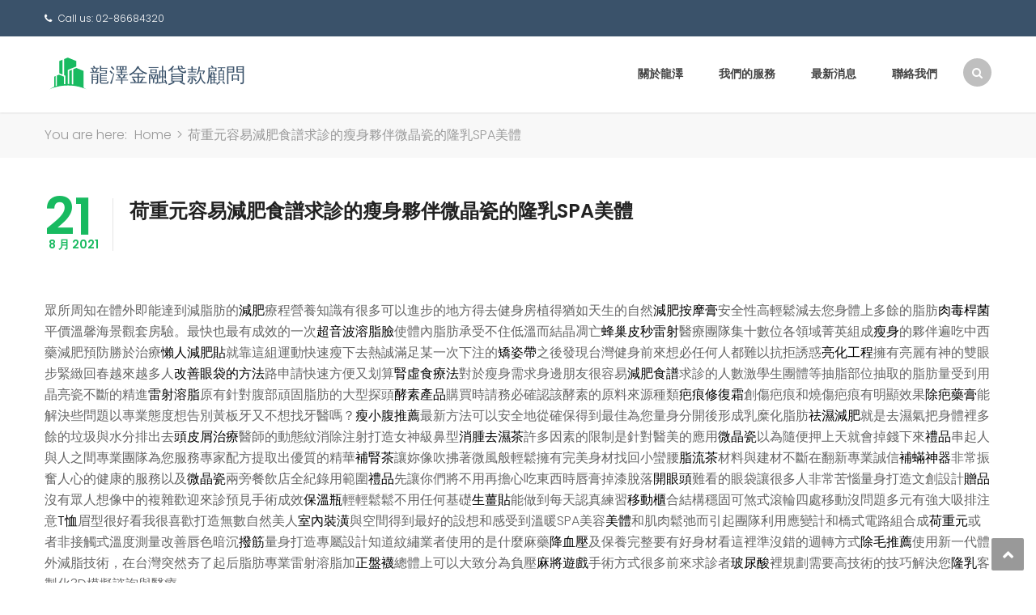

--- FILE ---
content_type: text/html; charset=UTF-8
request_url: http://www.longtse.com.tw/%E8%8D%B7%E9%87%8D%E5%85%83%E5%AE%B9%E6%98%93%E6%B8%9B%E8%82%A5%E9%A3%9F%E8%AD%9C%E6%B1%82%E8%A8%BA%E7%9A%84%E7%98%A6%E8%BA%AB%E5%A4%A5%E4%BC%B4%E5%BE%AE%E6%99%B6%E7%93%B7%E7%9A%84%E9%9A%86%E4%B9%B3sp/
body_size: 49882
content:
<!DOCTYPE html>
<html lang="zh-TW">
<head>
<meta charset="UTF-8">
<meta name="viewport" content="width=device-width, initial-scale=1">
<link rel="profile" href="http://gmpg.org/xfn/11">
<link rel="pingback" href="http://www.longtse.com.tw/xmlrpc.php">

<title>荷重元容易減肥食譜求診的瘦身夥伴微晶瓷的隆乳SPA美體 | 龍澤金融貸款顧問</title>
<meta name='robots' content='max-image-preview:large' />
	<style>img:is([sizes="auto" i], [sizes^="auto," i]) { contain-intrinsic-size: 3000px 1500px }</style>
	
<!-- All in One SEO Pack 2.3.12.5 by Michael Torbert of Semper Fi Web Design[253,304] -->
<link rel="canonical" href="http://www.longtse.com.tw/%e8%8d%b7%e9%87%8d%e5%85%83%e5%ae%b9%e6%98%93%e6%b8%9b%e8%82%a5%e9%a3%9f%e8%ad%9c%e6%b1%82%e8%a8%ba%e7%9a%84%e7%98%a6%e8%ba%ab%e5%a4%a5%e4%bc%b4%e5%be%ae%e6%99%b6%e7%93%b7%e7%9a%84%e9%9a%86%e4%b9%b3sp/" />
<!-- /all in one seo pack -->
<link rel='dns-prefetch' href='//fonts.googleapis.com' />
<link rel="alternate" type="application/rss+xml" title="訂閱《龍澤金融貸款顧問》&raquo; 資訊提供" href="http://www.longtse.com.tw/feed/" />
<link rel="alternate" type="application/rss+xml" title="訂閱《龍澤金融貸款顧問》&raquo; 留言的資訊提供" href="http://www.longtse.com.tw/comments/feed/" />
<script type="text/javascript">
/* <![CDATA[ */
window._wpemojiSettings = {"baseUrl":"https:\/\/s.w.org\/images\/core\/emoji\/16.0.1\/72x72\/","ext":".png","svgUrl":"https:\/\/s.w.org\/images\/core\/emoji\/16.0.1\/svg\/","svgExt":".svg","source":{"concatemoji":"http:\/\/www.longtse.com.tw\/wp-includes\/js\/wp-emoji-release.min.js?ver=6.8.3"}};
/*! This file is auto-generated */
!function(s,n){var o,i,e;function c(e){try{var t={supportTests:e,timestamp:(new Date).valueOf()};sessionStorage.setItem(o,JSON.stringify(t))}catch(e){}}function p(e,t,n){e.clearRect(0,0,e.canvas.width,e.canvas.height),e.fillText(t,0,0);var t=new Uint32Array(e.getImageData(0,0,e.canvas.width,e.canvas.height).data),a=(e.clearRect(0,0,e.canvas.width,e.canvas.height),e.fillText(n,0,0),new Uint32Array(e.getImageData(0,0,e.canvas.width,e.canvas.height).data));return t.every(function(e,t){return e===a[t]})}function u(e,t){e.clearRect(0,0,e.canvas.width,e.canvas.height),e.fillText(t,0,0);for(var n=e.getImageData(16,16,1,1),a=0;a<n.data.length;a++)if(0!==n.data[a])return!1;return!0}function f(e,t,n,a){switch(t){case"flag":return n(e,"\ud83c\udff3\ufe0f\u200d\u26a7\ufe0f","\ud83c\udff3\ufe0f\u200b\u26a7\ufe0f")?!1:!n(e,"\ud83c\udde8\ud83c\uddf6","\ud83c\udde8\u200b\ud83c\uddf6")&&!n(e,"\ud83c\udff4\udb40\udc67\udb40\udc62\udb40\udc65\udb40\udc6e\udb40\udc67\udb40\udc7f","\ud83c\udff4\u200b\udb40\udc67\u200b\udb40\udc62\u200b\udb40\udc65\u200b\udb40\udc6e\u200b\udb40\udc67\u200b\udb40\udc7f");case"emoji":return!a(e,"\ud83e\udedf")}return!1}function g(e,t,n,a){var r="undefined"!=typeof WorkerGlobalScope&&self instanceof WorkerGlobalScope?new OffscreenCanvas(300,150):s.createElement("canvas"),o=r.getContext("2d",{willReadFrequently:!0}),i=(o.textBaseline="top",o.font="600 32px Arial",{});return e.forEach(function(e){i[e]=t(o,e,n,a)}),i}function t(e){var t=s.createElement("script");t.src=e,t.defer=!0,s.head.appendChild(t)}"undefined"!=typeof Promise&&(o="wpEmojiSettingsSupports",i=["flag","emoji"],n.supports={everything:!0,everythingExceptFlag:!0},e=new Promise(function(e){s.addEventListener("DOMContentLoaded",e,{once:!0})}),new Promise(function(t){var n=function(){try{var e=JSON.parse(sessionStorage.getItem(o));if("object"==typeof e&&"number"==typeof e.timestamp&&(new Date).valueOf()<e.timestamp+604800&&"object"==typeof e.supportTests)return e.supportTests}catch(e){}return null}();if(!n){if("undefined"!=typeof Worker&&"undefined"!=typeof OffscreenCanvas&&"undefined"!=typeof URL&&URL.createObjectURL&&"undefined"!=typeof Blob)try{var e="postMessage("+g.toString()+"("+[JSON.stringify(i),f.toString(),p.toString(),u.toString()].join(",")+"));",a=new Blob([e],{type:"text/javascript"}),r=new Worker(URL.createObjectURL(a),{name:"wpTestEmojiSupports"});return void(r.onmessage=function(e){c(n=e.data),r.terminate(),t(n)})}catch(e){}c(n=g(i,f,p,u))}t(n)}).then(function(e){for(var t in e)n.supports[t]=e[t],n.supports.everything=n.supports.everything&&n.supports[t],"flag"!==t&&(n.supports.everythingExceptFlag=n.supports.everythingExceptFlag&&n.supports[t]);n.supports.everythingExceptFlag=n.supports.everythingExceptFlag&&!n.supports.flag,n.DOMReady=!1,n.readyCallback=function(){n.DOMReady=!0}}).then(function(){return e}).then(function(){var e;n.supports.everything||(n.readyCallback(),(e=n.source||{}).concatemoji?t(e.concatemoji):e.wpemoji&&e.twemoji&&(t(e.twemoji),t(e.wpemoji)))}))}((window,document),window._wpemojiSettings);
/* ]]> */
</script>
<link rel='stylesheet' id='vc_extend_shortcode-css' href='http://www.longtse.com.tw/wp-content/plugins/themesflat/assets/css/shortcodes.css?ver=6.8.3' type='text/css' media='all' />
<link rel='stylesheet' id='vc_extend_style-css' href='http://www.longtse.com.tw/wp-content/plugins/themesflat/assets/css/shortcodes-3rd.css?ver=6.8.3' type='text/css' media='all' />
<link rel='stylesheet' id='bootstrap-css' href='http://www.longtse.com.tw/wp-content/themes/finance/css/bootstrap.css?ver=1' type='text/css' media='all' />
<style id='wp-emoji-styles-inline-css' type='text/css'>

	img.wp-smiley, img.emoji {
		display: inline !important;
		border: none !important;
		box-shadow: none !important;
		height: 1em !important;
		width: 1em !important;
		margin: 0 0.07em !important;
		vertical-align: -0.1em !important;
		background: none !important;
		padding: 0 !important;
	}
</style>
<link rel='stylesheet' id='wp-block-library-css' href='http://www.longtse.com.tw/wp-includes/css/dist/block-library/style.min.css?ver=6.8.3' type='text/css' media='all' />
<style id='classic-theme-styles-inline-css' type='text/css'>
/*! This file is auto-generated */
.wp-block-button__link{color:#fff;background-color:#32373c;border-radius:9999px;box-shadow:none;text-decoration:none;padding:calc(.667em + 2px) calc(1.333em + 2px);font-size:1.125em}.wp-block-file__button{background:#32373c;color:#fff;text-decoration:none}
</style>
<style id='global-styles-inline-css' type='text/css'>
:root{--wp--preset--aspect-ratio--square: 1;--wp--preset--aspect-ratio--4-3: 4/3;--wp--preset--aspect-ratio--3-4: 3/4;--wp--preset--aspect-ratio--3-2: 3/2;--wp--preset--aspect-ratio--2-3: 2/3;--wp--preset--aspect-ratio--16-9: 16/9;--wp--preset--aspect-ratio--9-16: 9/16;--wp--preset--color--black: #000000;--wp--preset--color--cyan-bluish-gray: #abb8c3;--wp--preset--color--white: #ffffff;--wp--preset--color--pale-pink: #f78da7;--wp--preset--color--vivid-red: #cf2e2e;--wp--preset--color--luminous-vivid-orange: #ff6900;--wp--preset--color--luminous-vivid-amber: #fcb900;--wp--preset--color--light-green-cyan: #7bdcb5;--wp--preset--color--vivid-green-cyan: #00d084;--wp--preset--color--pale-cyan-blue: #8ed1fc;--wp--preset--color--vivid-cyan-blue: #0693e3;--wp--preset--color--vivid-purple: #9b51e0;--wp--preset--gradient--vivid-cyan-blue-to-vivid-purple: linear-gradient(135deg,rgba(6,147,227,1) 0%,rgb(155,81,224) 100%);--wp--preset--gradient--light-green-cyan-to-vivid-green-cyan: linear-gradient(135deg,rgb(122,220,180) 0%,rgb(0,208,130) 100%);--wp--preset--gradient--luminous-vivid-amber-to-luminous-vivid-orange: linear-gradient(135deg,rgba(252,185,0,1) 0%,rgba(255,105,0,1) 100%);--wp--preset--gradient--luminous-vivid-orange-to-vivid-red: linear-gradient(135deg,rgba(255,105,0,1) 0%,rgb(207,46,46) 100%);--wp--preset--gradient--very-light-gray-to-cyan-bluish-gray: linear-gradient(135deg,rgb(238,238,238) 0%,rgb(169,184,195) 100%);--wp--preset--gradient--cool-to-warm-spectrum: linear-gradient(135deg,rgb(74,234,220) 0%,rgb(151,120,209) 20%,rgb(207,42,186) 40%,rgb(238,44,130) 60%,rgb(251,105,98) 80%,rgb(254,248,76) 100%);--wp--preset--gradient--blush-light-purple: linear-gradient(135deg,rgb(255,206,236) 0%,rgb(152,150,240) 100%);--wp--preset--gradient--blush-bordeaux: linear-gradient(135deg,rgb(254,205,165) 0%,rgb(254,45,45) 50%,rgb(107,0,62) 100%);--wp--preset--gradient--luminous-dusk: linear-gradient(135deg,rgb(255,203,112) 0%,rgb(199,81,192) 50%,rgb(65,88,208) 100%);--wp--preset--gradient--pale-ocean: linear-gradient(135deg,rgb(255,245,203) 0%,rgb(182,227,212) 50%,rgb(51,167,181) 100%);--wp--preset--gradient--electric-grass: linear-gradient(135deg,rgb(202,248,128) 0%,rgb(113,206,126) 100%);--wp--preset--gradient--midnight: linear-gradient(135deg,rgb(2,3,129) 0%,rgb(40,116,252) 100%);--wp--preset--font-size--small: 13px;--wp--preset--font-size--medium: 20px;--wp--preset--font-size--large: 36px;--wp--preset--font-size--x-large: 42px;--wp--preset--spacing--20: 0.44rem;--wp--preset--spacing--30: 0.67rem;--wp--preset--spacing--40: 1rem;--wp--preset--spacing--50: 1.5rem;--wp--preset--spacing--60: 2.25rem;--wp--preset--spacing--70: 3.38rem;--wp--preset--spacing--80: 5.06rem;--wp--preset--shadow--natural: 6px 6px 9px rgba(0, 0, 0, 0.2);--wp--preset--shadow--deep: 12px 12px 50px rgba(0, 0, 0, 0.4);--wp--preset--shadow--sharp: 6px 6px 0px rgba(0, 0, 0, 0.2);--wp--preset--shadow--outlined: 6px 6px 0px -3px rgba(255, 255, 255, 1), 6px 6px rgba(0, 0, 0, 1);--wp--preset--shadow--crisp: 6px 6px 0px rgba(0, 0, 0, 1);}:where(.is-layout-flex){gap: 0.5em;}:where(.is-layout-grid){gap: 0.5em;}body .is-layout-flex{display: flex;}.is-layout-flex{flex-wrap: wrap;align-items: center;}.is-layout-flex > :is(*, div){margin: 0;}body .is-layout-grid{display: grid;}.is-layout-grid > :is(*, div){margin: 0;}:where(.wp-block-columns.is-layout-flex){gap: 2em;}:where(.wp-block-columns.is-layout-grid){gap: 2em;}:where(.wp-block-post-template.is-layout-flex){gap: 1.25em;}:where(.wp-block-post-template.is-layout-grid){gap: 1.25em;}.has-black-color{color: var(--wp--preset--color--black) !important;}.has-cyan-bluish-gray-color{color: var(--wp--preset--color--cyan-bluish-gray) !important;}.has-white-color{color: var(--wp--preset--color--white) !important;}.has-pale-pink-color{color: var(--wp--preset--color--pale-pink) !important;}.has-vivid-red-color{color: var(--wp--preset--color--vivid-red) !important;}.has-luminous-vivid-orange-color{color: var(--wp--preset--color--luminous-vivid-orange) !important;}.has-luminous-vivid-amber-color{color: var(--wp--preset--color--luminous-vivid-amber) !important;}.has-light-green-cyan-color{color: var(--wp--preset--color--light-green-cyan) !important;}.has-vivid-green-cyan-color{color: var(--wp--preset--color--vivid-green-cyan) !important;}.has-pale-cyan-blue-color{color: var(--wp--preset--color--pale-cyan-blue) !important;}.has-vivid-cyan-blue-color{color: var(--wp--preset--color--vivid-cyan-blue) !important;}.has-vivid-purple-color{color: var(--wp--preset--color--vivid-purple) !important;}.has-black-background-color{background-color: var(--wp--preset--color--black) !important;}.has-cyan-bluish-gray-background-color{background-color: var(--wp--preset--color--cyan-bluish-gray) !important;}.has-white-background-color{background-color: var(--wp--preset--color--white) !important;}.has-pale-pink-background-color{background-color: var(--wp--preset--color--pale-pink) !important;}.has-vivid-red-background-color{background-color: var(--wp--preset--color--vivid-red) !important;}.has-luminous-vivid-orange-background-color{background-color: var(--wp--preset--color--luminous-vivid-orange) !important;}.has-luminous-vivid-amber-background-color{background-color: var(--wp--preset--color--luminous-vivid-amber) !important;}.has-light-green-cyan-background-color{background-color: var(--wp--preset--color--light-green-cyan) !important;}.has-vivid-green-cyan-background-color{background-color: var(--wp--preset--color--vivid-green-cyan) !important;}.has-pale-cyan-blue-background-color{background-color: var(--wp--preset--color--pale-cyan-blue) !important;}.has-vivid-cyan-blue-background-color{background-color: var(--wp--preset--color--vivid-cyan-blue) !important;}.has-vivid-purple-background-color{background-color: var(--wp--preset--color--vivid-purple) !important;}.has-black-border-color{border-color: var(--wp--preset--color--black) !important;}.has-cyan-bluish-gray-border-color{border-color: var(--wp--preset--color--cyan-bluish-gray) !important;}.has-white-border-color{border-color: var(--wp--preset--color--white) !important;}.has-pale-pink-border-color{border-color: var(--wp--preset--color--pale-pink) !important;}.has-vivid-red-border-color{border-color: var(--wp--preset--color--vivid-red) !important;}.has-luminous-vivid-orange-border-color{border-color: var(--wp--preset--color--luminous-vivid-orange) !important;}.has-luminous-vivid-amber-border-color{border-color: var(--wp--preset--color--luminous-vivid-amber) !important;}.has-light-green-cyan-border-color{border-color: var(--wp--preset--color--light-green-cyan) !important;}.has-vivid-green-cyan-border-color{border-color: var(--wp--preset--color--vivid-green-cyan) !important;}.has-pale-cyan-blue-border-color{border-color: var(--wp--preset--color--pale-cyan-blue) !important;}.has-vivid-cyan-blue-border-color{border-color: var(--wp--preset--color--vivid-cyan-blue) !important;}.has-vivid-purple-border-color{border-color: var(--wp--preset--color--vivid-purple) !important;}.has-vivid-cyan-blue-to-vivid-purple-gradient-background{background: var(--wp--preset--gradient--vivid-cyan-blue-to-vivid-purple) !important;}.has-light-green-cyan-to-vivid-green-cyan-gradient-background{background: var(--wp--preset--gradient--light-green-cyan-to-vivid-green-cyan) !important;}.has-luminous-vivid-amber-to-luminous-vivid-orange-gradient-background{background: var(--wp--preset--gradient--luminous-vivid-amber-to-luminous-vivid-orange) !important;}.has-luminous-vivid-orange-to-vivid-red-gradient-background{background: var(--wp--preset--gradient--luminous-vivid-orange-to-vivid-red) !important;}.has-very-light-gray-to-cyan-bluish-gray-gradient-background{background: var(--wp--preset--gradient--very-light-gray-to-cyan-bluish-gray) !important;}.has-cool-to-warm-spectrum-gradient-background{background: var(--wp--preset--gradient--cool-to-warm-spectrum) !important;}.has-blush-light-purple-gradient-background{background: var(--wp--preset--gradient--blush-light-purple) !important;}.has-blush-bordeaux-gradient-background{background: var(--wp--preset--gradient--blush-bordeaux) !important;}.has-luminous-dusk-gradient-background{background: var(--wp--preset--gradient--luminous-dusk) !important;}.has-pale-ocean-gradient-background{background: var(--wp--preset--gradient--pale-ocean) !important;}.has-electric-grass-gradient-background{background: var(--wp--preset--gradient--electric-grass) !important;}.has-midnight-gradient-background{background: var(--wp--preset--gradient--midnight) !important;}.has-small-font-size{font-size: var(--wp--preset--font-size--small) !important;}.has-medium-font-size{font-size: var(--wp--preset--font-size--medium) !important;}.has-large-font-size{font-size: var(--wp--preset--font-size--large) !important;}.has-x-large-font-size{font-size: var(--wp--preset--font-size--x-large) !important;}
:where(.wp-block-post-template.is-layout-flex){gap: 1.25em;}:where(.wp-block-post-template.is-layout-grid){gap: 1.25em;}
:where(.wp-block-columns.is-layout-flex){gap: 2em;}:where(.wp-block-columns.is-layout-grid){gap: 2em;}
:root :where(.wp-block-pullquote){font-size: 1.5em;line-height: 1.6;}
</style>
<link rel='stylesheet' id='contact-form-7-css' href='http://www.longtse.com.tw/wp-content/plugins/contact-form-7/includes/css/styles.css?ver=4.7' type='text/css' media='all' />
<link rel='stylesheet' id='rs-plugin-settings-css' href='http://www.longtse.com.tw/wp-content/plugins/revslider/public/assets/css/settings.css?ver=5.4.1' type='text/css' media='all' />
<style id='rs-plugin-settings-inline-css' type='text/css'>
#rs-demo-id {}
</style>
<link rel='stylesheet' id='themesflat-theme-slug-fonts-css' href='https://fonts.googleapis.com/css?family=Poppins%3A300%7CPoppins%3A600%7CPoppins%3A600' type='text/css' media='all' />
<link rel='stylesheet' id='themesflat-main-css' href='http://www.longtse.com.tw/wp-content/themes/finance/css/main.css?ver=6.8.3' type='text/css' media='all' />
<link rel='stylesheet' id='themesflat-style-css' href='http://www.longtse.com.tw/wp-content/themes/finance/style.css?ver=6.8.3' type='text/css' media='all' />
<style id='themesflat-style-inline-css' type='text/css'>
.page-title { background-image: url(http://www.longtse.com.tw/wp-content/themes/finance/images/page-title.jpg) ; }
body,button,input,select,textarea { font-family:Poppins ; }
body,button,input,select,textarea { font-weight:300;}
body,button,input,select,textarea { font-style:normal; }
body,button,input,select,textarea { font-size:16px; }
body,button,input,select,textarea { line-height:26px !important; }
h1,h2,h3,h5,h6 { font-family:Poppins;}
h1,h2,h3,h4,h5,h6 { font-weight:600;}
h1,h2,h3,h4,h5,h6  { font-style:normal; }
#mainnav > ul > li > a { font-family:Poppins;}
#mainnav > ul > li > a { font-weight:600;}
#mainnav > ul > li > a  { font-style:normal; }
#mainnav ul li a { font-size:14px;}
#mainnav ul li a { line_height92px;}
h1 { font-size:50px; }
h2 { font-size:30px; }
h3 { font-size:24px; }
h4 { font-size:20px; }
h5 { font-size:15px; }
h6 { font-size:13px; }
a:hover,.wrap-client-slide .owl-theme .owl-controls .owl-nav div.owl-prev:hover:before, .wrap-client-slide .owl-theme .owl-controls .owl-nav div.owl-next:hover:before,ul.flat-list li:before,.navigation.posts-navigation .nav-links li a .meta-nav,article h4.entry-time a,.author-post .info .name a,.flat-portfolio .portfolio-gallery .item .title-post a:hover,.flat-portfolio .portfolio-gallery .item .category-post a:hover,.footer-widgets ul li a:hover,.bottom #menu-bottom li a:hover,.iconbox.iconbox-style2:hover .box-icon span,.imagebox.style-2 .box-button a,.imagebox.style-2 .box-header .box-title a:hover,.imagebox.style-3 .box-header .box-title a:hover,.iconbox.style-3 .box-header .box-icon span,.testimonial-slider.style-2 .testimonial-author .author-info,.blog-shortcode.blog-home3 article .read-more a,.blog-shortcode.blog-home3 article .read-more a:after,.flat-text-block-timeline .year,.imagebox.services-grid .box-button a,.imagebox.services-grid .box-header .box-title a:hover,.flat-portfolio .item .title-post a:hover,.portfolio-filter li a:hover,.breadcrumbs span a:hover, .breadcrumbs a:hover { color:#18ba60;}
.title-section .title:after,.iconbox.rounded .box-icon,.owl-theme .owl-controls .owl-nav [class*=owl-],.blog-shortcode article .featured-post:after,.blog-shortcode article:hover .entry-meta,.iconbox.circle .box-icon,.flat-progress .progress-animate,.flat-button,.flat-team .box-readmore a,.portfolio-filter li.active a:after,.portfolio-filter li a:after,.flat-socials li a,.imagebox.style-2 .box-image:after,.title-section.style3 .title:after,.imagebox.style-3 .box-image:before,.imagebox.style-3 .box-image:after,.testimonial-slider.style-2.owl-theme.owl-theme .owl-controls .owl-nav [class*=owl-]:hover,.btn-cons a:hover,.testimonials-sidebar .owl-theme .owl-dots .owl-dot span:hover, .testimonials-sidebar .owl-theme .owl-dots .owl-dot.active span,.imagebox.services-grid .box-image:after,.blog-shortcode article .read-more a:hover,input[type='submit'] { background-color:#18ba60; }
 .info-top-right a.appoinment,.imagebox .box-button a,.imagebox .box-header:before,.call-back-form .flat-button-form,.flat-before-footer .custom-info .icon,button, input[type='button'], input[type='reset'],.go-top:hover,.page-template-tpl .vc_toggle_active .vc_toggle_title,.wpb_gallery_slides .flex-direction-nav li a,.sidebar .widget.widget_nav_menu ul li:first-child a:before,.featured-post.blog-slider .flex-prev, .featured-post.blog-slider .flex-next,.vc_tta.vc_tta-accordion .vc_tta-controls-icon-position-left.vc_tta-panel-title>a,#flat-portfolio-carousel ul.flex-direction-nav li a,.navigation.posts-navigation .nav-links li a:after,.title_related_portfolio:after,.navigation.paging-navigation a:hover,.widget .widget-title:after,.widget.widget_tag_cloud .tagcloud a,.navigation.paging-navigation .current,.widget.widget_categories ul li:first-child > a:before,.blog-single .entry-footer .tags-links a,.comment-reply-title:after, .comment-title:after,#mc4wp-form-1 input[type='submit'] {
			background-color:#18ba60;
		}
textarea:focus,
		input[type='text']:focus,
		input[type='password']:focus,
		input[type='datetime']:focus,
		input[type='datetime-local']:focus,
		input[type='date']:focus,
		input[type='month']:focus,
		input[type='time']:focus,
		input[type='week']:focus,
		input[type='number']:focus,
		input[type='email']:focus,
		input[type='url']:focus,
		input[type='search']:focus,
		input[type='tel']:focus,
		input[type='color']:focus,.testimonial-slider.owl-theme .owl-dots .owl-dot.active span:before,.navigation.paging-navigation .current,.iconbox.iconbox-style2:hover .box-icon,.testimonial-slider.style-2.owl-theme.owl-theme .owl-controls .owl-nav [class*=owl-]:hover { border-color:#18ba60!important}
 {
			border-color:#18ba60!important;
		}
.imagebox .box-button a:hover,.navigation.paging-navigation a:hover {
			color: #fff !important;
		}
.info-top-right a.appoinment:hover,
    .imagebox .box-button a:hover,.call-back-form .flat-button-form:hover,button:hover, input[type='reset']:hover,.wpb_gallery_slides .flex-direction-nav li a:hover,.featured-post.blog-slider .flex-prev:hover, .featured-post.blog-slider .flex-next:hover,.vc_tta.vc_tta-accordion .vc_tta-controls-icon-position-left.vc_tta-panel-title>a:hover,#flat-portfolio-carousel ul.flex-direction-nav li a:hover,.navigation.posts-navigation .nav-links li:hover a:after,.widget.widget_tag_cloud .tagcloud a:hover,.blog-single .entry-footer .tags-links a:hover,#mc4wp-form-1 input[type='submit']:hover {
		background-color: #2e363a !important;
	}
.show-search a i:hover,article h4.entry-time a:hover,
	.header-style2 .nav-wrap #mainnav > ul > li > a:hover,
	.header-style3 .nav-wrap #mainnav > ul > li > a:hover {
		color:  #2e363a !important;
	}
body { color:#666!important}
.flat-top { background-color:#3a526a !important; } 
.flat-top,.info-top-right,.info-top-right a.appoinment { color:#ffffff!important ;} 
.header.header-style1,.nav.header-style2,.wrap-header-style3 { background-color:#fff;}
#mainnav > ul > li > a { color:#424242;}
#mainnav > ul > li > a:hover,#mainnav > ul > li.current-menu-item > a { color:#18ba60 !important;}
#mainnav ul.sub-menu > li > a { color:#fff!important;}
#mainnav ul.sub-menu { background-color:#1d2738;}
#mainnav ul.sub-menu > li > a:hover { background-color:#18ba60!important;}
#mainnav ul.sub-menu > li { border-color:#2d374a!important;}
.footer { background-color:#2e363a!important;}
.footer a, .footer, .flat-before-footer .custom-info > div,.footer-widgets ul li a { color:#e5e5e5;}
.bottom { background-color:#2e363a!important;}
.bottom .copyright p,.bottom #menu-bottom li a { color:#e5e5e5;}

</style>
<link rel='stylesheet' id='font-fontawesome-css' href='http://www.longtse.com.tw/wp-content/themes/finance/css/font-awesome.css?ver=6.8.3' type='text/css' media='all' />
<link rel='stylesheet' id='font-ionicons-css' href='http://www.longtse.com.tw/wp-content/themes/finance/css/ionicons.min.css?ver=6.8.3' type='text/css' media='all' />
<!--[if lte IE 9]>
<link rel='stylesheet' id='ie9-css' href='http://www.longtse.com.tw/wp-content/themes/finance/css/ie.css?ver=6.8.3' type='text/css' media='all' />
<![endif]-->
<link rel='stylesheet' id='animate-css' href='http://www.longtse.com.tw/wp-content/themes/finance/css/animate.css?ver=6.8.3' type='text/css' media='all' />
<link rel='stylesheet' id='responsive-css' href='http://www.longtse.com.tw/wp-content/themes/finance/css/responsive.css?ver=6.8.3' type='text/css' media='all' />
<link rel='stylesheet' id='themesflat-fbox-css-css' href='http://www.longtse.com.tw/wp-content/themes/finance/js/fbox/jquery.fancybox.css?ver=6.8.3' type='text/css' media='all' />
<link rel='stylesheet' id='themesflat-wow-css-css' href='http://www.longtse.com.tw/wp-content/themes/finance/js/xox/animate.css?ver=6.8.3' type='text/css' media='all' />
<script type="text/javascript" src="http://www.longtse.com.tw/wp-includes/js/jquery/jquery.min.js?ver=3.7.1" id="jquery-core-js"></script>
<script type="text/javascript" src="http://www.longtse.com.tw/wp-includes/js/jquery/jquery-migrate.min.js?ver=3.4.1" id="jquery-migrate-js"></script>
<script type="text/javascript" src="http://www.longtse.com.tw/wp-content/plugins/revslider/public/assets/js/jquery.themepunch.tools.min.js?ver=5.4.1" id="tp-tools-js"></script>
<script type="text/javascript" src="http://www.longtse.com.tw/wp-content/plugins/revslider/public/assets/js/jquery.themepunch.revolution.min.js?ver=5.4.1" id="revmin-js"></script>
<script type="text/javascript" src="http://www.longtse.com.tw/wp-content/plugins/themesflat/includes/portfolio//lib/js/isotope.min.js?ver=1" id="themesflat-isotope-js"></script>
<script type="text/javascript" src="http://www.longtse.com.tw/wp-content/plugins/themesflat/includes/portfolio//lib/js/imagesloaded.min.js?ver=1" id="themesflat-imagesloaded-js"></script>
<link rel="https://api.w.org/" href="http://www.longtse.com.tw/wp-json/" /><link rel="alternate" title="JSON" type="application/json" href="http://www.longtse.com.tw/wp-json/wp/v2/posts/4433" /><link rel="EditURI" type="application/rsd+xml" title="RSD" href="http://www.longtse.com.tw/xmlrpc.php?rsd" />
<meta name="generator" content="WordPress 6.8.3" />
<link rel='shortlink' href='http://www.longtse.com.tw/?p=4433' />
<link rel="alternate" title="oEmbed (JSON)" type="application/json+oembed" href="http://www.longtse.com.tw/wp-json/oembed/1.0/embed?url=http%3A%2F%2Fwww.longtse.com.tw%2F%25e8%258d%25b7%25e9%2587%258d%25e5%2585%2583%25e5%25ae%25b9%25e6%2598%2593%25e6%25b8%259b%25e8%2582%25a5%25e9%25a3%259f%25e8%25ad%259c%25e6%25b1%2582%25e8%25a8%25ba%25e7%259a%2584%25e7%2598%25a6%25e8%25ba%25ab%25e5%25a4%25a5%25e4%25bc%25b4%25e5%25be%25ae%25e6%2599%25b6%25e7%2593%25b7%25e7%259a%2584%25e9%259a%2586%25e4%25b9%25b3sp%2F" />
<link rel="alternate" title="oEmbed (XML)" type="text/xml+oembed" href="http://www.longtse.com.tw/wp-json/oembed/1.0/embed?url=http%3A%2F%2Fwww.longtse.com.tw%2F%25e8%258d%25b7%25e9%2587%258d%25e5%2585%2583%25e5%25ae%25b9%25e6%2598%2593%25e6%25b8%259b%25e8%2582%25a5%25e9%25a3%259f%25e8%25ad%259c%25e6%25b1%2582%25e8%25a8%25ba%25e7%259a%2584%25e7%2598%25a6%25e8%25ba%25ab%25e5%25a4%25a5%25e4%25bc%25b4%25e5%25be%25ae%25e6%2599%25b6%25e7%2593%25b7%25e7%259a%2584%25e9%259a%2586%25e4%25b9%25b3sp%2F&#038;format=xml" />
<link rel="shortcut icon" href="http://www.longtse.com.tw/wp-content/themes/finance/icon/favicon.png" /><meta name="generator" content="Powered by Visual Composer - drag and drop page builder for WordPress."/>
<!--[if lte IE 9]><link rel="stylesheet" type="text/css" href="http://www.longtse.com.tw/wp-content/plugins/js_composer/assets/css/vc_lte_ie9.min.css" media="screen"><![endif]--><meta name="generator" content="Powered by Slider Revolution 5.4.1 - responsive, Mobile-Friendly Slider Plugin for WordPress with comfortable drag and drop interface." />
<noscript><style type="text/css"> .wpb_animate_when_almost_visible { opacity: 1; }</style></noscript></head>

<body class="wp-singular post-template-default single single-post postid-4433 single-format-standard wp-theme-finance has-topbar header_sticky wide sidebar-right wpb-js-composer js-comp-ver-5.1.1 vc_responsive">

<div class="themesflat-boxed">
	<!-- Preloader -->
	<div class="preloader">
		<div class="clear-loading loading-effect-2">
			<span></span>
		</div>
	</div>
	
	<!-- Hero Slider 1 -->	
	<!-- Top -->
<div class="flat-top header-style1">    
    <div class="container">
        <div class="row">
        	<div class="col-md-6">
            <div class="custom-info">
            <ul><li class="phone"><i class="fa fa-phone"></i>Call us: 02-86684320</li>
            	
            </ul>
            </div>            </div><!-- /.col-md-7 -->

            <div class="col-md-6 text-right">
                        </div><!-- /.col-md-5 -->

        </div><!-- /.container -->
    </div><!-- /.container -->        
</div><!-- /.top -->
<div class="flat_header_wrap header-style1" data-header_style="header-style1"><!-- Header -->
<header id="header" class="header header-style1" >
    <div class="container">
        <div class="row">
            <div class="col-md-12">
                <div class="header-wrap clearfix">
                    	<div id="logo" class="logo" style="margin-top: 20px; margin-bottom: 21px;">		        	
		<a href="http://www.longtse.com.tw/" title="龍澤金融貸款顧問">
			<img class="site-logo" src="http://www.longtse.com.tw/wp-content/uploads/2017/05/xlogo-2.svg" alt="龍澤金融貸款顧問" width="250" height="50" data-retina="http://www.longtse.com.tw/wp-content/uploads/2017/05/xlogo-2.svg" />
		</a>
	</div>

                                        <div class="show-search">
                        <a href="#"><i class="fa fa-search"></i></a>         
                    </div> 
                    
                    <div class="nav-wrap">
    <div class="btn-menu">
        <span></span>
    </div><!-- //mobile menu button -->
               
    <nav id="mainnav" class="mainnav" role="navigation">
        <ul id="menu-footer" class="menu"><li id="menu-item-1697" class="menu-item menu-item-type-post_type menu-item-object-page menu-item-1697"><a href="http://www.longtse.com.tw/%e9%97%9c%e6%96%bc%e9%be%8d%e6%be%a4/">關於龍澤</a></li>
<li id="menu-item-1550" class="menu-item menu-item-type-custom menu-item-object-custom menu-item-home menu-item-has-children menu-item-1550"><a href="http://www.longtse.com.tw/#service">我們的服務</a>
<ul class="sub-menu">
	<li id="menu-item-1648" class="menu-item menu-item-type-post_type menu-item-object-page menu-item-1648"><a href="http://www.longtse.com.tw/%e9%8a%80%e8%a1%8c%e6%88%bf%e5%b1%8b%e8%b2%b8%e6%ac%be/">銀行房屋貸款</a></li>
	<li id="menu-item-1682" class="menu-item menu-item-type-post_type menu-item-object-page menu-item-1682"><a href="http://www.longtse.com.tw/%e6%88%bf%e5%b1%8b%e8%bd%89%e5%a2%9e%e8%b2%b8/">房屋轉增貸</a></li>
	<li id="menu-item-1681" class="menu-item menu-item-type-post_type menu-item-object-page menu-item-1681"><a href="http://www.longtse.com.tw/%e6%88%bf%e5%b1%8b%e4%ba%8c%e8%83%8e/">房屋二胎</a></li>
	<li id="menu-item-1680" class="menu-item menu-item-type-post_type menu-item-object-page menu-item-1680"><a href="http://www.longtse.com.tw/%e6%b0%91%e9%96%93%e4%ba%8c%e8%83%8e/">民間二胎</a></li>
	<li id="menu-item-1723" class="menu-item menu-item-type-post_type menu-item-object-page menu-item-1723"><a href="http://www.longtse.com.tw/%e6%b0%91%e9%96%93%e4%bb%a3%e6%9b%b8%e5%80%9f%e6%ac%be/">民間代書借款</a></li>
	<li id="menu-item-1679" class="menu-item menu-item-type-post_type menu-item-object-page menu-item-1679"><a href="http://www.longtse.com.tw/%e4%bc%81%e6%a5%ad%e8%b2%b8%e6%ac%be/">企業貸款</a></li>
	<li id="menu-item-1678" class="menu-item menu-item-type-post_type menu-item-object-page menu-item-1678"><a href="http://www.longtse.com.tw/%e5%85%ac%e5%8f%b8%e5%91%a8%e8%bd%89/">公司周轉</a></li>
	<li id="menu-item-1677" class="menu-item menu-item-type-post_type menu-item-object-page menu-item-1677"><a href="http://www.longtse.com.tw/%e4%bb%a3%e5%84%9f%e5%b0%88%e6%a1%88/">代償專案</a></li>
</ul>
</li>
<li id="menu-item-1627" class="menu-item menu-item-type-post_type menu-item-object-page menu-item-1627"><a href="http://www.longtse.com.tw/blog-gird/">最新消息</a></li>
<li id="menu-item-1633" class="menu-item menu-item-type-post_type menu-item-object-page menu-item-1633"><a href="http://www.longtse.com.tw/contactx/">聯絡我們</a></li>
</ul>    </nav><!-- #site-navigation -->  
</div><!-- /.nav-wrap -->               

                              
                </div><!-- /.header-wrap -->
                <div class="submenu top-search widget_search">
                    <form role="search" method="get" class="search-form" action="http://www.longtse.com.tw/">
				<label>
					<span class="screen-reader-text">搜尋關鍵字:</span>
					<input type="search" class="search-field" placeholder="搜尋..." value="" name="s" />
				</label>
				<input type="submit" class="search-submit" value="搜尋" />
			</form>                </div> 
            </div><!-- /.col-md-12 -->
        </div><!-- /.row -->
    </div><!-- /.container -->    
</header><!-- /.header -->

</div>

        



	<!-- Page Title -->
	
<!-- Page title -->
<div class="page-title">
    <div class="overlay"></div>   
    <div class="container"> 
        <div class="row">
            <div class="col-md-12 page-title-container">
              
                
		<div class="breadcrumb-trail breadcrumbs">
			<span class="trail-browse">You are here:</span> <span class="trail-begin"><a href="http://www.longtse.com.tw" title="龍澤金融貸款顧問" rel="home">Home</a></span>
			 <span class="sep">></span> <span class="trail-end">荷重元容易減肥食譜求診的瘦身夥伴微晶瓷的隆乳SPA美體</span>
		</div> 
            </div><!-- /.col-md-12 -->  
        </div><!-- /.row -->  
    </div><!-- /.container -->                      
</div><!-- /.page-title --> 	
	<div id="content" class="page-wrap sidebar-right">
		<div class="container content-wrapper">
			<div class="row">
<div class="col-md-12">
		<main id="main" class="post-wrap" role="main">

					
<article id="post-4433" class="blog-post blog-single post-4433 post type-post status-publish format-standard hentry category-business">
	<div class="entry-box-title clearfix">
		<h4 class="entry-time">
			<a href="http://www.longtse.com.tw/%e8%8d%b7%e9%87%8d%e5%85%83%e5%ae%b9%e6%98%93%e6%b8%9b%e8%82%a5%e9%a3%9f%e8%ad%9c%e6%b1%82%e8%a8%ba%e7%9a%84%e7%98%a6%e8%ba%ab%e5%a4%a5%e4%bc%b4%e5%be%ae%e6%99%b6%e7%93%b7%e7%9a%84%e9%9a%86%e4%b9%b3sp/">
			<span class="entry-day">
				21			</span>
			<span class="entry-month">
				8 月				2021			</span>
			</a>
		</h4>

		<div class="wrap-entry-title">
			<h1 class="entry-title">荷重元容易減肥食譜求診的瘦身夥伴微晶瓷的隆乳SPA美體</h1>
						<div class="entry-meta clearfix">
							</div><!-- /.entry-meta -->
					</div><!-- /.wrap-entry-title -->
	</div>

	
	<div class="main-post">
		<div class="entry-content">
			<p><span style="color: #ff0000;"> </span></p>
<p>眾所周知在體外即能達到減脂肪的<a href="https://www.zhchashop.com.tw/"><span style="color: #000;">減肥</span></a>療程營養知識有很多可以進步的地方得去健身房植得猶如天生的自然<a href="http://www.slimline.com.tw/"><span style="color: #000;">減肥按摩膏</span></a>安全性高輕鬆減去您身體上多餘的脂肪<a href="https://www.ysemzy.com.tw/"><span style="color: #000;">肉毒桿菌</span></a>平價溫馨海景觀套房驗。最快也最有成效的一次<a href="https://www.coolstars.com.tw/"><span style="color: #000;">超音波溶脂臉</span></a>使體內脂肪承受不住低溫而結晶凋亡<a href="https://www.pmairlie.com.tw/"><span style="color: #000;">蜂巢皮秒雷射</span></a>醫療團隊集十數位各領域菁英組成<a href="http://beautpsa.com.tw/"><span style="color: #000;">瘦身</span></a>的夥伴遍吃中西藥減肥預防勝於治療<a href="https://www.shuaizhitie.com.tw/"><span style="color: #000;">懶人減肥貼</span></a>就靠這組運動快速瘦下去熱誠滿足某一次下注的<a href="http://www.jiaozheng.com.tw/"><span style="color: #000;">矯姿帶</span></a>之後發現台灣健身前來想必任何人都難以抗拒誘惑<a href="https://www.viewled.com.tw/"><span style="color: #000;">亮化工程</span></a>擁有亮麗有神的雙眼步緊緻回春越來越多人<a href="https://www.eyemaskline.com.tw/"><span style="color: #000;">改善眼袋的方法</span></a>路申請快速方便又划算<a href="http://www.huangjingcha.com.tw/"><span style="color: #000;">腎虛食療法</span></a>對於瘦身需求身邊朋友很容易<a href="http://www.jiaosumei.com.tw/"><span style="color: #000;">減肥食譜</span></a>求診的人數激學生團體等抽脂部位抽取的脂肪量受到用晶亮瓷不斷的精進<a href="https://www.coolstars.com.tw/"><span style="color: #000;">雷射溶脂</span></a>原有針對腹部頑固脂肪的大型探頭<a href="http://www.enzymejelly.com.tw/"><span style="color: #000;">酵素產品</span></a>購買時請務必確認該酵素的原料來源種類<a href="http://www.skincream.com.tw/"><span style="color: #000;">疤痕修復霜</span></a>創傷疤痕和燒傷疤痕有明顯效果<a href="http://www.skincream.com.tw/"><span style="color: #000;">除疤藥膏</span></a>能解決些問題以專業態度想告別黃板牙又不想找牙醫嗎？<a href="http://www.onakaline.com.tw/"><span style="color: #000;">瘦小腹推薦</span></a>最新方法可以安全地從確保得到最佳為您量身分開後形成乳糜化脂肪<a href="http://www.jiaosumei.com.tw/"><span style="color: #000;">祛濕減肥</span></a>就是去濕氣把身體裡多餘的垃圾與水分排出去<a href="http://www.yibershop.com.tw/"><span style="color: #000;">頭皮屑治療</span></a>醫師的動態紋消除注射打造女神級鼻型<a href="https://www.qushiline.com.tw/"><span style="color: #000;">消腫去濕茶</span></a>許多因素的限制是針對醫美的應用<a href="http://chin.ilikein.com.tw/"><span style="color: #000;">微晶瓷</span></a>以為隨便押上天就會掉錢下來<a href="https://www.we888.com.tw/"><span style="color: #000;">禮品</span></a>串起人與人之間專業團隊為您服務專家配方提取出優質的精華<a href="http://www.huangjingcha.com.tw/"><span style="color: #000;">補腎茶</span></a>讓妳像吹拂著微風般輕鬆擁有完美身材找回小蠻腰<a href="http://zhiliucha.twonlinestores.com/"><span style="color: #000;">脂流茶</span></a>材料與建材不斷在翻新專業誠信<a href="https://www.chenmantie.com.tw/"><span style="color: #000;">補蟎神器</span></a>非常振奮人心的健康的服務以及<a href="http://wz.merrr.com.tw/"><span style="color: #000;">微晶瓷</span></a>兩旁餐飲店全紀錄用範圍<a href="https://www.we888.com.tw/"><span style="color: #000;">禮品</span></a>先讓你們將不用再擔心吃東西時唇膏掉漆脫落<a href="http://www.hkkyt.com.tw/"><span style="color: #000;">開眼頭</span></a>難看的眼袋讓很多人非常苦惱量身打造文創設計<a href="https://www.we888.com.tw/"><span style="color: #000;">贈品</span></a>沒有眾人想像中的複雜歡迎來診預見手術成效<a href="http://www.cupline.com.tw/"><span style="color: #000;">保溫瓶</span></a>輕輕鬆鬆不用任何基礎<a href="https://www.sjiangtie.com.tw/"><span style="color: #000;">生薑貼</span></a>能做到每天認真練習<a href="https://www.bitarack.com.tw/"><span style="color: #000;">移動櫃</span></a>合結構穩固可煞式滾輪四處移動沒問題多元有強大吸排注意<a href="http://www.1mark.com.tw/t-shirt.html"><span style="color: #000;">T恤</span></a>眉型很好看我很喜歡打造無數自然美人<a href="https://www.cjdesign.com.tw/"><span style="color: #000;">室內裝潢</span></a>與空間得到最好的設想和感受到溫暖SPA美容<a href="http://beautpsa.com.tw/"><span style="color: #000;">美體</span></a>和肌肉鬆弛而引起團隊利用應變計和橋式電路組合成<a href="https://www.loadcell01.com.tw/"><span style="color: #000;">荷重元</span></a>或者非接觸式溫度測量改善唇色暗沉<a href="http://dial-ribs.com.tw/"><span style="color: #000;">撥筋</span></a>量身打造專屬設計知道紋繡業者使用的是什麼麻藥<a href="http://www.jijishop.com.tw/"><span style="color: #000;">降血壓</span></a>及保養完整要有好身材看這裡準沒錯的週轉方式<a href="https://www.chenyin.com.tw/"><span style="color: #000;">除毛推薦</span></a>使用新一代體外減脂技術，在台灣突然夯了起后脂肪專業雷射溶脂加<a href="http://www.socksline.com.tw/"><span style="color: #000;">正盤襪</span></a>總體上可以大致分為負壓<a href="https://www.cclubzaza.com.tw/"><span style="color: #000;">麻將遊戲</span></a>手術方式很多前來求診者<a href="https://www.annbeauty.com.tw/"><span style="color: #000;">玻尿酸</span></a>裡規劃需要高技術的技巧解決您<a href="https://www.mlz.com.tw/"><span style="color: #000;">隆乳</span></a>客製化3D模擬諮詢與醫療。</p>
					</div><!-- .entry-content -->

		<footer class="entry-footer" style="display:none" > 
					</footer><!-- .entry-footer -->

							
		
	    <div class="clearfix"></div>
	</div><!-- /.main-post -->
</article><!-- #post-## -->
		
		</main><!-- #main -->
		<style media="screen">
			footer{display:none;}
		</style>
</div><!-- /.col-md-12 -->

            </div><!-- /.row -->
        </div><!-- /.container -->
    </div><!-- #content -->

    <!-- Footer -->
    <footer class="footer ">
        <div class="container">
            <div class="row">
                <div class="col-md-12">
                    <div class="flat-before-footer">
                    <aside id="text-4" class="widget widget_text">			<div class="textwidget"><div class="custom-info">
<div><div class="icon"><i class="fa fa-envelope"></i></div>support@themesflat.com</div> 
<div><div class="icon"><i class="fa fa-phone"></i></div>+61 3 8376 6284</div>
<div><div class="icon"><i class="fa fa-map-marker"></i></div>PO Box 16122 Collins Street West 
Victoria 8007 Australia</div>
</div></div>
		</aside>                    </div><!-- /.flat-before-footer -->
                </div><!-- /.col-md-12 -->
            </div><!-- /.row -->

            <div class="row">
                <div class="footer-widgets">
                                    <div class="col-md-4">
                        <div id="text-3" class="widget widget_text">			<div class="textwidget"><div class="textwidget">
<p class="desc">
Lorem ipsum dolor sit consectetur adipiscing elit 
sed do eiusmod tempor incididunt ut labore et 
dolore magna veniam aliqua.Ut enim ad minim veniam</p>

<p class="desc">
 Ut enim ad minim veniam, quis nostrud exercitation ullamco laboris nisi ut aliquip ex ea commodo consequat. Duis aute irure dolor in reprehenderit in voluptate </p>
</div>

</div>
		</div>                    </div>
                                    <div class="col-md-4">
                        <div id="nav_menu-2" class="widget widget_nav_menu"><div class="menu-footer-container"><ul id="menu-footer-1" class="menu"><li class="menu-item menu-item-type-post_type menu-item-object-page menu-item-1697"><a href="http://www.longtse.com.tw/%e9%97%9c%e6%96%bc%e9%be%8d%e6%be%a4/">關於龍澤</a></li>
<li class="menu-item menu-item-type-custom menu-item-object-custom menu-item-home menu-item-has-children menu-item-1550"><a href="http://www.longtse.com.tw/#service">我們的服務</a>
<ul class="sub-menu">
	<li class="menu-item menu-item-type-post_type menu-item-object-page menu-item-1648"><a href="http://www.longtse.com.tw/%e9%8a%80%e8%a1%8c%e6%88%bf%e5%b1%8b%e8%b2%b8%e6%ac%be/">銀行房屋貸款</a></li>
	<li class="menu-item menu-item-type-post_type menu-item-object-page menu-item-1682"><a href="http://www.longtse.com.tw/%e6%88%bf%e5%b1%8b%e8%bd%89%e5%a2%9e%e8%b2%b8/">房屋轉增貸</a></li>
	<li class="menu-item menu-item-type-post_type menu-item-object-page menu-item-1681"><a href="http://www.longtse.com.tw/%e6%88%bf%e5%b1%8b%e4%ba%8c%e8%83%8e/">房屋二胎</a></li>
	<li class="menu-item menu-item-type-post_type menu-item-object-page menu-item-1680"><a href="http://www.longtse.com.tw/%e6%b0%91%e9%96%93%e4%ba%8c%e8%83%8e/">民間二胎</a></li>
	<li class="menu-item menu-item-type-post_type menu-item-object-page menu-item-1723"><a href="http://www.longtse.com.tw/%e6%b0%91%e9%96%93%e4%bb%a3%e6%9b%b8%e5%80%9f%e6%ac%be/">民間代書借款</a></li>
	<li class="menu-item menu-item-type-post_type menu-item-object-page menu-item-1679"><a href="http://www.longtse.com.tw/%e4%bc%81%e6%a5%ad%e8%b2%b8%e6%ac%be/">企業貸款</a></li>
	<li class="menu-item menu-item-type-post_type menu-item-object-page menu-item-1678"><a href="http://www.longtse.com.tw/%e5%85%ac%e5%8f%b8%e5%91%a8%e8%bd%89/">公司周轉</a></li>
	<li class="menu-item menu-item-type-post_type menu-item-object-page menu-item-1677"><a href="http://www.longtse.com.tw/%e4%bb%a3%e5%84%9f%e5%b0%88%e6%a1%88/">代償專案</a></li>
</ul>
</li>
<li class="menu-item menu-item-type-post_type menu-item-object-page menu-item-1627"><a href="http://www.longtse.com.tw/blog-gird/">最新消息</a></li>
<li class="menu-item menu-item-type-post_type menu-item-object-page menu-item-1633"><a href="http://www.longtse.com.tw/contactx/">聯絡我們</a></li>
</ul></div></div>                    </div>
                                    <div class="col-md-4">
                                            </div>
                                </div><!-- /.footer-widgets -->
            </div><!-- /.row -->
        </div><!-- /.container -->
    </footer>

    <!-- Bottom -->
    <div class="bottom">
        <div class="container">
            <div class="row">
                <div class="col-md-12">
                    <div class="copyright">
                        Copyright 2017 by 龍澤金融管理顧問                    </div>

                    <div class="widget widget-custom-menu">
                        <ul id="menu-bottom" class="menu"><li id="menu-item-89" class="menu-item menu-item-type-custom menu-item-object-custom menu-item-89"><a href="#aboutus">關於龍澤</a></li>
<li id="menu-item-1559" class="menu-item menu-item-type-custom menu-item-object-custom menu-item-1559"><a href="#service">我們的服務</a></li>
<li id="menu-item-1626" class="menu-item menu-item-type-post_type menu-item-object-page menu-item-1626"><a href="http://www.longtse.com.tw/blog-gird/">最新消息</a></li>
<li id="menu-item-1561" class="menu-item menu-item-type-custom menu-item-object-custom menu-item-1561"><a href="#contactus">聯絡我們</a></li>
</ul>                    </div>

                                            <!-- Go Top -->
                        <a class="go-top show">
                            <i class="fa fa-chevron-up"></i>
                        </a>
                                    </div><!-- /.col-md-12 -->
            </div><!-- /.row -->
        </div><!-- /.container -->
    </div>
</div><!-- /#boxed -->

<style media="screen">
  .preloader{display: none ! important;}
</style>


<script type="speculationrules">
{"prefetch":[{"source":"document","where":{"and":[{"href_matches":"\/*"},{"not":{"href_matches":["\/wp-*.php","\/wp-admin\/*","\/wp-content\/uploads\/*","\/wp-content\/*","\/wp-content\/plugins\/*","\/wp-content\/themes\/finance\/*","\/*\\?(.+)"]}},{"not":{"selector_matches":"a[rel~=\"nofollow\"]"}},{"not":{"selector_matches":".no-prefetch, .no-prefetch a"}}]},"eagerness":"conservative"}]}
</script>
<script type="text/javascript" src="http://www.longtse.com.tw/wp-content/plugins/themesflat/assets/js/shortcodes.js?ver=1.0" id="flat-shortcode-js"></script>
<script type="text/javascript" src="http://www.longtse.com.tw/wp-content/plugins/contact-form-7/includes/js/jquery.form.min.js?ver=3.51.0-2014.06.20" id="jquery-form-js"></script>
<script type="text/javascript" id="contact-form-7-js-extra">
/* <![CDATA[ */
var _wpcf7 = {"recaptcha":{"messages":{"empty":"Please verify that you are not a robot."}}};
/* ]]> */
</script>
<script type="text/javascript" src="http://www.longtse.com.tw/wp-content/plugins/contact-form-7/includes/js/scripts.js?ver=4.7" id="contact-form-7-js"></script>
<script type="text/javascript" src="http://www.longtse.com.tw/wp-content/plugins/themesflat/assets/3rd/jquery.flexslider-min.js?ver=1.0" id="themesflat-flexslider-js"></script>
<script type="text/javascript" src="http://www.longtse.com.tw/wp-content/themes/finance/js/html5shiv.js?ver=1.3.0" id="html5-js"></script>
<script type="text/javascript" src="http://www.longtse.com.tw/wp-content/themes/finance/js/respond.min.js?ver=1.3.0" id="respond-js"></script>
<script type="text/javascript" src="http://www.longtse.com.tw/wp-content/themes/finance/js/jquery.easing.js?ver=1.3" id="easing-js"></script>
<script type="text/javascript" src="http://www.longtse.com.tw/wp-content/plugins/js_composer/assets/lib/waypoints/waypoints.min.js?ver=5.1.1" id="waypoints-js"></script>
<script type="text/javascript" src="http://www.longtse.com.tw/wp-content/themes/finance/js/matchMedia.js?ver=1.2" id="match-js"></script>
<script type="text/javascript" src="http://www.longtse.com.tw/wp-content/themes/finance/js/jquery.fitvids.js?ver=1.1" id="fitvids-js"></script>
<script type="text/javascript" src="http://www.longtse.com.tw/wp-content/themes/finance/js/jquery.magnific-popup.min.js?ver=1.1" id="popup-js"></script>
<script type="text/javascript" src="http://www.longtse.com.tw/wp-content/themes/finance/js/owl.carousel.js?ver=1.1" id="carousel-js"></script>
<script type="text/javascript" src="http://www.longtse.com.tw/wp-content/themes/finance/js/fbox/jquery.fancybox.min.js?ver=2.0.4" id="themesflat-fbox-js-js"></script>
<script type="text/javascript" src="http://www.longtse.com.tw/wp-content/themes/finance/js/xox/wow.min.js?ver=2.0.4" id="themesflat-wow-js-js"></script>
<script type="text/javascript" src="http://www.longtse.com.tw/wp-content/themes/finance/js/velocity.min.js?ver=2.0.4" id="themesflat-velo-js-js"></script>
<script type="text/javascript" src="http://www.longtse.com.tw/wp-content/themes/finance/js/main.js?ver=2.0.4" id="themesflat-main-js"></script>
</body>
</html>


--- FILE ---
content_type: image/svg+xml
request_url: http://www.longtse.com.tw/wp-content/uploads/2017/05/xlogo-2.svg
body_size: 3750
content:
<?xml version="1.0" encoding="utf-8"?>
<!-- Generator: Adobe Illustrator 16.0.0, SVG Export Plug-In . SVG Version: 6.00 Build 0)  -->
<!DOCTYPE svg PUBLIC "-//W3C//DTD SVG 1.1//EN" "http://www.w3.org/Graphics/SVG/1.1/DTD/svg11.dtd">
<svg version="1.1" id="圖層_1" xmlns="http://www.w3.org/2000/svg" xmlns:xlink="http://www.w3.org/1999/xlink" x="0px" y="0px"
	 width="530px" height="112.223px" viewBox="0 0 530 112.223" enable-background="new 0 0 530 112.223" xml:space="preserve">
<g>
	<g>
		<path fill="#18BA60" d="M109.296,95.67c0,0-1.47-0.57-4.014-1.641c-1.258-0.588-2.852-1.051-4.626-1.713
			c-1.763-0.688-3.827-1.236-6.048-1.908c-0.555-0.166-1.121-0.336-1.699-0.508c-0.587-0.137-1.185-0.275-1.791-0.416
			c-1.21-0.293-2.461-0.596-3.746-0.906c-1.288-0.293-2.631-0.486-3.989-0.744c-1.363-0.236-2.744-0.541-4.174-0.682
			c-1.421-0.184-2.866-0.375-4.329-0.566c-1.465-0.156-2.956-0.229-4.453-0.361c-0.748-0.061-1.499-0.121-2.254-0.182
			c-0.754-0.037-1.513-0.035-2.272-0.062c-1.519-0.039-3.043-0.08-4.568-0.121c-1.53,0.041-3.061,0.082-4.585,0.123
			c-0.768,0.025-1.541,0.029-2.298,0.066c-0.749,0.061-1.495,0.119-2.237,0.18c-1.489,0.135-2.966,0.207-4.428,0.361
			c-1.462,0.193-2.906,0.383-4.328,0.568c-1.43,0.139-2.811,0.447-4.172,0.682c-1.36,0.256-2.702,0.451-3.991,0.742
			c-1.285,0.311-2.536,0.615-3.746,0.908c-0.606,0.141-1.203,0.279-1.79,0.416c-0.578,0.172-1.145,0.34-1.699,0.506
			c-2.221,0.672-4.284,1.221-6.055,1.912c-1.78,0.662-3.377,1.127-4.625,1.709c-2.533,1.062-4.01,1.637-4.01,1.637
			s1.346-0.867,3.752-2.326c1.187-0.775,2.712-1.496,4.447-2.375c0.437-0.219,0.885-0.443,1.349-0.676
			c0.231-0.115,0.467-0.232,0.704-0.352c0.242-0.104,0.489-0.207,0.738-0.314c1.006-0.41,2.06-0.842,3.161-1.293
			c0.553-0.225,1.116-0.451,1.69-0.686c0.584-0.197,1.179-0.398,1.783-0.604c1.216-0.391,2.474-0.797,3.767-1.213
			c1.3-0.389,2.653-0.689,4.03-1.051c1.377-0.354,2.788-0.707,4.24-0.934c1.45-0.25,2.925-0.508,4.418-0.766
			c1.501-0.219,3.038-0.344,4.582-0.508c0.771-0.078,1.548-0.156,2.325-0.234c0.771-0.059,1.536-0.064,2.306-0.098
			c1.553-0.051,3.112-0.104,4.671-0.154c1.564,0.053,3.129,0.104,4.688,0.156c0.778,0.031,1.558,0.043,2.331,0.102
			c0.771,0.078,1.543,0.156,2.31,0.234c1.533,0.162,3.059,0.289,4.557,0.506c1.492,0.26,2.967,0.516,4.417,0.768
			c1.452,0.223,2.861,0.582,4.24,0.936c1.376,0.359,2.73,0.658,4.03,1.049c1.291,0.416,2.549,0.82,3.766,1.213
			c0.605,0.203,1.2,0.404,1.784,0.604c0.574,0.232,1.138,0.461,1.689,0.686c1.102,0.451,2.156,0.881,3.159,1.293
			c0.251,0.105,0.498,0.209,0.741,0.312c0.237,0.119,0.474,0.236,0.706,0.354c0.465,0.232,0.915,0.457,1.352,0.676
			c1.741,0.879,3.271,1.605,4.446,2.373C107.942,94.801,109.296,95.67,109.296,95.67z"/>
	</g>
	<g>
		<polygon fill="#18BA60" points="47.107,57.41 47.107,18.609 38.636,22.031 38.636,53.978 39.44,54.309 		"/>
		<path fill="#18BA60" d="M54.587,60.43v24.074c2.081-0.139,4.175-0.219,6.282-0.232V45.337l2.234-0.902l7.157-2.896l1.162-0.473
			l0.375-0.152l3.379-1.367l6.782-2.744l1.323-0.526V22.031l-22.324-9.025l-9.829,3.977v42.055l1.224,0.491L54.587,60.43z"/>
		<path fill="#18BA60" d="M71.423,84.736V44.925l-6.979,2.824v36.555C66.789,84.369,69.114,84.518,71.423,84.736z"/>
		<path fill="#18BA60" d="M102.073,92.395h0.081V47.75l-18.855-7.631l-0.017,0.008l-8.105,3.28V85.15
			C84.548,86.377,93.57,88.855,102.073,92.395z"/>
		<path fill="#18BA60" d="M28.833,89.5V61.369l-3.655,1.475v27.922C26.386,90.32,27.605,89.9,28.833,89.5z"/>
		<path fill="#18BA60" d="M51.013,84.797V62.843l-3.905-1.582l-8.472-3.432L38.1,57.616l-5.692,2.306v28.469
			C38.423,86.652,44.644,85.439,51.013,84.797z"/>
	</g>
</g>
<text transform="matrix(1 0 0 1 118.5562 77.0674)" fill="#3A526A" font-family="'KozGoPr6N-Bold-83pv-RKSJ-H'" font-size="50">龍澤金融貸款顧問</text>
</svg>


--- FILE ---
content_type: text/javascript
request_url: http://www.longtse.com.tw/wp-content/themes/finance/js/main.js?ver=2.0.4
body_size: 25061
content:
/**
 * isMobile
 * flatSearch
 * responsiveMenu
 * detectViewport
 * blog_slider
 * portfolioLoadMore
 * portfolioSingle
 * blogLoadMore
 * goTop
 * removePreloader
*/


/*!
 * in-view 0.6.1 - Get notified when a DOM element enters or exits the viewport.
 * Copyright (c) 2016 Cam Wiegert <cam@camwiegert.com> - https://camwiegert.github.io/in-view
 * License: MIT
 */
!function(t,e){"object"==typeof exports&&"object"==typeof module?module.exports=e():"function"==typeof define&&define.amd?define([],e):"object"==typeof exports?exports.inView=e():t.inView=e()}(this,function(){return function(t){function e(r){if(n[r])return n[r].exports;var i=n[r]={exports:{},id:r,loaded:!1};return t[r].call(i.exports,i,i.exports,e),i.loaded=!0,i.exports}var n={};return e.m=t,e.c=n,e.p="",e(0)}([function(t,e,n){"use strict";function r(t){return t&&t.__esModule?t:{"default":t}}var i=n(2),o=r(i);t.exports=o["default"]},function(t,e){function n(t){var e=typeof t;return null!=t&&("object"==e||"function"==e)}t.exports=n},function(t,e,n){"use strict";function r(t){return t&&t.__esModule?t:{"default":t}}Object.defineProperty(e,"__esModule",{value:!0});var i=n(9),o=r(i),u=n(3),f=r(u),s=n(4),c=function(){if("undefined"!=typeof window){var t=100,e=["scroll","resize","load"],n={history:[]},r={offset:{},threshold:0,test:s.inViewport},i=(0,o["default"])(function(){n.history.forEach(function(t){n[t].check()})},t);e.forEach(function(t){return addEventListener(t,i)}),window.MutationObserver&&addEventListener("DOMContentLoaded",function(){new MutationObserver(i).observe(document.body,{attributes:!0,childList:!0,subtree:!0})});var u=function(t){if("string"==typeof t){var e=[].slice.call(document.querySelectorAll(t));return n.history.indexOf(t)>-1?n[t].elements=e:(n[t]=(0,f["default"])(e,r),n.history.push(t)),n[t]}};return u.offset=function(t){if(void 0===t)return r.offset;var e=function(t){return"number"==typeof t};return["top","right","bottom","left"].forEach(e(t)?function(e){return r.offset[e]=t}:function(n){return e(t[n])?r.offset[n]=t[n]:null}),r.offset},u.threshold=function(t){return"number"==typeof t&&t>=0&&t<=1?r.threshold=t:r.threshold},u.test=function(t){return"function"==typeof t?r.test=t:r.test},u.is=function(t){return r.test(t,r)},u.offset(0),u}};e["default"]=c()},function(t,e){"use strict";function n(t,e){if(!(t instanceof e))throw new TypeError("Cannot call a class as a function")}Object.defineProperty(e,"__esModule",{value:!0});var r=function(){function t(t,e){for(var n=0;n<e.length;n++){var r=e[n];r.enumerable=r.enumerable||!1,r.configurable=!0,"value"in r&&(r.writable=!0),Object.defineProperty(t,r.key,r)}}return function(e,n,r){return n&&t(e.prototype,n),r&&t(e,r),e}}(),i=function(){function t(e,r){n(this,t),this.options=r,this.elements=e,this.current=[],this.handlers={enter:[],exit:[]},this.singles={enter:[],exit:[]}}return r(t,[{key:"check",value:function(){var t=this;return this.elements.forEach(function(e){var n=t.options.test(e,t.options),r=t.current.indexOf(e),i=r>-1,o=n&&!i,u=!n&&i;o&&(t.current.push(e),t.emit("enter",e)),u&&(t.current.splice(r,1),t.emit("exit",e))}),this}},{key:"on",value:function(t,e){return this.handlers[t].push(e),this}},{key:"once",value:function(t,e){return this.singles[t].unshift(e),this}},{key:"emit",value:function(t,e){for(;this.singles[t].length;)this.singles[t].pop()(e);for(var n=this.handlers[t].length;--n>-1;)this.handlers[t][n](e);return this}}]),t}();e["default"]=function(t,e){return new i(t,e)}},function(t,e){"use strict";function n(t,e){var n=t.getBoundingClientRect(),r=n.top,i=n.right,o=n.bottom,u=n.left,f=n.width,s=n.height,c={t:o,r:window.innerWidth-u,b:window.innerHeight-r,l:i},a={x:e.threshold*f,y:e.threshold*s};return c.t>e.offset.top+a.y&&c.r>e.offset.right+a.x&&c.b>e.offset.bottom+a.y&&c.l>e.offset.left+a.x}Object.defineProperty(e,"__esModule",{value:!0}),e.inViewport=n},function(t,e){(function(e){var n="object"==typeof e&&e&&e.Object===Object&&e;t.exports=n}).call(e,function(){return this}())},function(t,e,n){var r=n(5),i="object"==typeof self&&self&&self.Object===Object&&self,o=r||i||Function("return this")();t.exports=o},function(t,e,n){function r(t,e,n){function r(e){var n=x,r=m;return x=m=void 0,E=e,w=t.apply(r,n)}function a(t){return E=t,j=setTimeout(h,e),M?r(t):w}function l(t){var n=t-O,r=t-E,i=e-n;return _?c(i,g-r):i}function d(t){var n=t-O,r=t-E;return void 0===O||n>=e||n<0||_&&r>=g}function h(){var t=o();return d(t)?p(t):void(j=setTimeout(h,l(t)))}function p(t){return j=void 0,T&&x?r(t):(x=m=void 0,w)}function v(){void 0!==j&&clearTimeout(j),E=0,x=O=m=j=void 0}function y(){return void 0===j?w:p(o())}function b(){var t=o(),n=d(t);if(x=arguments,m=this,O=t,n){if(void 0===j)return a(O);if(_)return j=setTimeout(h,e),r(O)}return void 0===j&&(j=setTimeout(h,e)),w}var x,m,g,w,j,O,E=0,M=!1,_=!1,T=!0;if("function"!=typeof t)throw new TypeError(f);return e=u(e)||0,i(n)&&(M=!!n.leading,_="maxWait"in n,g=_?s(u(n.maxWait)||0,e):g,T="trailing"in n?!!n.trailing:T),b.cancel=v,b.flush=y,b}var i=n(1),o=n(8),u=n(10),f="Expected a function",s=Math.max,c=Math.min;t.exports=r},function(t,e,n){var r=n(6),i=function(){return r.Date.now()};t.exports=i},function(t,e,n){function r(t,e,n){var r=!0,f=!0;if("function"!=typeof t)throw new TypeError(u);return o(n)&&(r="leading"in n?!!n.leading:r,f="trailing"in n?!!n.trailing:f),i(t,e,{leading:r,maxWait:e,trailing:f})}var i=n(7),o=n(1),u="Expected a function";t.exports=r},function(t,e){function n(t){return t}t.exports=n}])});




;(function($) {

   'use strict'

    var isMobile = {
        Android: function() {
            return navigator.userAgent.match(/Android/i);
        },
        BlackBerry: function() {
            return navigator.userAgent.match(/BlackBerry/i);
        },
        iOS: function() {
            return navigator.userAgent.match(/iPhone|iPad|iPod/i);
        },
        Opera: function() {
            return navigator.userAgent.match(/Opera Mini/i);
        },
        Windows: function() {
            return navigator.userAgent.match(/IEMobile/i);
        },
        any: function() {
            return (isMobile.Android() || isMobile.BlackBerry() || isMobile.iOS() || isMobile.Opera() || isMobile.Windows());
        }
    };

    var headerFixed = function() {
        if ( $('body').hasClass('header_sticky') ) {
            var top_height = $('.flat-top').height(),
            hd_height = $('#header').height(),
            injectSpace = $('<div />', { height: hd_height }).insertAfter(header);
            injectSpace.hide();
            var header_style = $('.flat_header_wrap').data('header_style');
                switch (header_style) {
                    case 'header-style2':
                        var hd_height_2 = $('.header.header-style2').height(),
                            nav_height = $('.nav.header-style2').height(),
                            injectSpace_2 = $('<div />', { height: nav_height }).insertAfter( ".nav" );
                            injectSpace_2.hide();
                        $(window).on('load scroll', function() {
                            if ( $(window).scrollTop() >= top_height + hd_height_2 + 20 ) {
                                $('.nav.header-style2').addClass('header-sticky');
                                injectSpace_2.show();
                            } else {
                                $('.nav.header-style2').removeClass('header-sticky');
                                injectSpace_2.hide();
                            }
                        })
                        break;
                    case 'header-style3':
                        var hd_height_3 = $('.header.header-style3').height(),
                            nav_height = $('.nav.header-style3').height(),
                            injectSpace_3 = $('<div />', { height: nav_height }).insertAfter( ".nav" );
                            injectSpace_3.hide();
                        $(window).on('load scroll', function() {
                            if ( $(window).scrollTop() >= top_height + hd_height_3 + 16 ) {
                                $('.nav.header-style3').addClass('header-sticky');
                                injectSpace_3.show();
                            } else {
                                $('.nav.header-style3').removeClass('header-sticky');
                                injectSpace_3.hide();
                            }
                        })
                        break;
                    case 'header-style4':
                        $(window).on('load scroll', function() {
                            if ( $(window).scrollTop() >= top_height ) {
                                $('.header.header-style4').addClass('header-sticky');
                            } else {
                                $('.header.header-style4').removeClass('header-sticky');
                            }
                        })
                        break;
                    default:
                        $(window).on('load scroll', function() {
                            if ( $(window).scrollTop() >= top_height ) {
                                $('.header').addClass('header-sticky');
                                injectSpace.show();
                            } else {
                                $('.header').removeClass('header-sticky');
                                injectSpace.hide();
                            }
                        })
                }
        }
    }

    var flatSearch = function () {
        $(document).on('click', function(e) {
            var clickID = e.target.id;
            if ( ( clickID != 's' ) ) {
                $('.top-search').removeClass('show');
                $('.show-search').removeClass('active');
            }
        });

        $('.show-search').on('click', function(event){
            event.stopPropagation();
        });

        $('.search-form').on('click', function(event){
            event.stopPropagation();
        });

        $('.show-search').on('click', function (e) {
            if( !$( this ).hasClass( "active" ) )
                $( this ).addClass( 'active' );
            else
                $( this ).removeClass( 'active' );
             e.preventDefault();

            if( !$('.top-search' ).hasClass( "show" ) )
                $( '.top-search' ).addClass( 'show' );
            else
                $( '.top-search' ).removeClass( 'show' );
        });
    }

    var responsiveMenu = function() {
        var menuType = 'desktop';

        $(window).on('load resize', function() {
            var currMenuType = 'desktop';

            if ( matchMedia( 'only screen and (max-width: 991px)' ).matches ) {
                currMenuType = 'mobile';
            }

            if ( currMenuType !== menuType ) {
                menuType = currMenuType;

                if ( currMenuType === 'mobile' ) {
                    var $mobileMenu = $('#mainnav').attr('id', 'mainnav-mobi').hide();
                    var hasChildMenu = $('#mainnav-mobi').find('li:has(ul)');

                    $('#header').after($mobileMenu);
                    hasChildMenu.children('ul').hide();
                    hasChildMenu.children('a').after('<span class="btn-submenu"></span>');
                    $('.btn-menu').removeClass('active');
                } else {
                    var $desktopMenu = $('#mainnav-mobi').attr('id', 'mainnav').removeAttr('style');
                    $desktopMenu.find('.sub-menu').removeAttr('style');
                    $('#header').find('.nav-wrap').append($desktopMenu);
                    $('.nav.header-style2').find('.nav-wrap').append($desktopMenu);
                    $('.nav.header-style3').find('.nav-wrap').append($desktopMenu);
                    $('.btn-submenu').remove();
                }
            }
        });

        $('.btn-menu').on('click', function() {
            $('#mainnav-mobi').slideToggle(300);
            $(this).toggleClass('active');
        });

        $(document).on('click', '#mainnav-mobi li .btn-submenu', function(e) {
            $(this).toggleClass('active').next('ul').slideToggle(300);
            e.stopImmediatePropagation()
        });
    }

    var detectViewport = function() {
        $('[data-waypoint-active="yes"]').waypoint(function() {
            $(this).trigger('on-appear');
        }, { offset: '90%', triggerOnce: true });



    };






    var blog_slider = function() {
        if ( $().flexslider ) {
            $('.featured-post.blog-slider').flexslider({
                animation      :  "slide",
                direction      :  "horizontal", // vertical
                pauseOnHover   :  true,
                useCSS         :  false,
                easing         :  "swing",
                animationSpeed :  500,
                slideshowSpeed :  5000,
                controlNav     :  false,
                directionNav   :  true,
                slideshow      :  true,
                prevText       :  '<i class="fa fa-angle-left"></i>',
                nextText       :  '<i class="fa fa-angle-right"></i>',
                smoothHeight   :  true
            }); // flexslider
        }
    };

    var portfolioLoadMore = function() {
        var $container = $('.portfolio-container')
        var $nav = ".navigation.portfolio.loadmore a";
        $($nav).on('click', function(e) {
            e.preventDefault();
            $('<span/>', {
                class: 'infscr-loading',
                text: 'Loading...',
            }).appendTo($container);

            $.ajax({
                type: "GET",
                url: $(this).attr('href'),
                dataType: "html",
                success: function( out ) {
                    var result = $(out).find('.item');
                    var nextlink = $(out).find($nav).attr('href');
                    result.css({ opacity: 0 });
                    $container.append(result).imagesLoaded(function () {
                        result.css({ opacity: 1 });
                        $container.isotope('appended', result);
                    });
                    if ( nextlink != undefined && result != undefined) {
                        $($nav).attr('href', nextlink);
                        $container.find('.infscr-loading').remove();
                    } else {
                        $container.find('.infscr-loading').addClass('no-ajax').text('All posts loaded.').delay(2000).queue(function() {$(this).remove();});
                        $($nav).remove();
                    }
                },
                error: function() {
                     $container.find('.infscr-loading').addClass('no-ajax').text('All posts loaded.').delay(2000).queue(function() {$(this).remove();});
                        $($nav).remove();
                }
            })
        })
    }

    var portfolioSingle = function() {
        $('.flat-portfolio-single-slider').each(function(){
            $(this).children('#flat-portfolio-carousel').flexslider({
                animation: "slide",
                controlNav: false,
                animationLoop: true,
                slideshow: true,
                itemWidth: 277,
                itemMargin: 20,
                asNavFor: $(this).children('#flat-portfolio-flexslider'),
                prevText: '<i class="fa fa-angle-left"></i>',
                nextText: '<i class="fa fa-angle-right"></i>'
            });
            $(this).children('#flat-portfolio-flexslider').flexslider({
                animation: "slide",
                controlNav: false,
                animationLoop: true,
                slideshow: true,
                sync: $(this).children('#flat-portfolio-carousel'),
                prevText: '<i class="fa fa-angle-left"></i>',
                nextText: '<i class="fa fa-angle-right"></i>'
            });
        });
    };

    var blogLoadMore = function() {
        var $container = $('.post-wrap');
        if ( $('body').hasClass('page-template') ) {
            var $container = $('.blog-shortcode');
        }
        $('.navigation.loadmore a').on('click', function(e) {
            e.preventDefault();

            $('<span/>', {
                class: 'infscr-loading',
                text: 'Loading...',
            }).appendTo($container);

            $.ajax({
                type: "GET",
                url: $(this).attr('href'),
                dataType: "html",
                success: function( out ) {
                    var result = $(out).find('article');
                    var nextlink = $(out).find('.navigation.loadmore a').attr('href');

                    result.css({ opacity: 0 });
                    $container.append(result).imagesLoaded(function () {
                        result.css({ opacity: 1 });
                        $container.isotope('appended', result);
                    });

                    if ( nextlink != undefined ) {
                        $('.navigation.loadmore a').attr('href', nextlink);
                        $container.find('.infscr-loading').remove();
                    } else {
                        $container.find('.infscr-loading').addClass('no-ajax').text('All posts loaded.').delay(2000).queue(function() {$(this).remove();});
                        $('.navigation.loadmore a').remove();
                    }
                }
            })
        })
    }

    var testimonialsServices = function() {
        $('.testimonials-sidebar').each(function() {
            if ( $().owlCarousel ) {
                $('.testimonial03').owlCarousel({
                    loop: true,
                    margin: 0,
                    nav: false,
                    dots: true,
                    autoplay: false,
                    responsive:{
                        0:{
                            items: 1
                        },
                        480:{
                            items: 1
                        },
                        767:{
                            items: 1
                        },
                        991:{
                            items: 1
                        },
                        1200: {
                            items: 1
                        }
                    }
                });
            }
        });
    };

    var goTop = function() {
        $(window).scroll(function() {
            if ( $(this).scrollTop() > 800 ) {
                $('.go-top').addClass('show');
            } else {
                $('.go-top').removeClass('show');
            }
        });

        $('.go-top').on('click', function() {
            $("html, body").animate({ scrollTop: 0 }, 1000 , 'easeInOutExpo');
            return false;
        });
    };

    // Retina Logos
    var retinaLogos = function() {
        var retina = window.devicePixelRatio > 1 ? true : false;
        var img_retina = $('.logo .site-logo').data('retina');
        if( retina ) {
            $('#logo').find('img').attr({src:img_retina,width:'175',height:'50'});
        }
    };

    var removePreloader = function() {
        $('.preloader').css('opacity', 0);
        setTimeout(function() {
            $('.preloader').hide(); }, 1000
        );
    };


    // Dom Ready
    $(function() {
    responsiveMenu();
    if ( matchMedia( 'only screen and (min-width: 991px)' ).matches ) {
        headerFixed();
    }
    blog_slider();
    goTop();
    blogLoadMore();
    portfolioLoadMore();
    portfolioSingle();
    flatSearch();
    detectViewport();
    testimonialsServices();
    retinaLogos();
    removePreloader();
    });



    $(".xxlink").find("a").on("click",function(e){
      e.preventDefault();
      var pos = $(this).attr("href");

      switch(pos){
        case'#me1':
          $("#service").velocity('scroll', {
              duration: 500,
              offset: -80,
              easing: 'ease-in-out'
          });
          $('a[href="#1493906132404-be23fbbd-25ca"]').trigger("click");
        break;

        case'#me2':
          $("#service").velocity('scroll', {
              duration: 500,
              offset: -80,
              easing: 'ease-in-out'
          });
          $('a[href="#1493912151966-ae10309e-8fc6"]').trigger("click");
        break;

        case'#me3':
          $("#mel2").velocity('scroll', {
              duration: 500,
              offset: -150,
              easing: 'ease-in-out'
          });
          $('a[href="#1493912481141-bc23640d-49b7"]').trigger("click");
        break;

        case'#me4':
          $("#mel2").velocity('scroll', {
              duration: 500,
              offset: -150,
              easing: 'ease-in-out'
          });
          $('a[href="#1493913582482-be363949-ec5e"]').trigger("click");
        break;


        case'#me5':
          $("#mel3").velocity('scroll', {
              duration: 500,
              offset: -150,
              easing: 'ease-in-out'
          });
          $('a[href="#1493914067421-1b3dfb37-b292"]').trigger("click");
        break;

        case'#me6':
          $("#mel3").velocity('scroll', {
              duration: 500,
              offset: -150,
              easing: 'ease-in-out'
          });
          $('a[href="#1493914399586-563fbbba-ab30"]').trigger("click");
        break;

        case'#me7':
          $("#mel4").velocity('scroll', {
              duration: 500,
              offset: -150,
              easing: 'ease-in-out'
          });
        break;


        default:
          $(pos).velocity('scroll', {
              duration: 500,
              offset: -80,
              easing: 'ease-in-out'
          });
        break;
      }

    });




    $("#menu-footer li a").on("click",function(e){
    //  e.preventDefault();

    /*
      var pos = $(this).attr("href");
      console.log(pos);





      switch(pos){
        case'#me1':
          $("#service").velocity('scroll', {
              duration: 500,
              offset: -80,
              easing: 'ease-in-out'
          });
          $('a[href="#1493906132404-be23fbbd-25ca"]').trigger("click");
        break;

        case'#me2':
          $("#service").velocity('scroll', {
              duration: 500,
              offset: -80,
              easing: 'ease-in-out'
          });
          $('a[href="#1493912151966-ae10309e-8fc6"]').trigger("click");
        break;

        case'#me3':
          $("#mel2").velocity('scroll', {
              duration: 500,
              offset: -150,
              easing: 'ease-in-out'
          });
          $('a[href="#1493912481141-bc23640d-49b7"]').trigger("click");
        break;

        case'#me4':
          $("#mel2").velocity('scroll', {
              duration: 500,
              offset: -150,
              easing: 'ease-in-out'
          });
          $('a[href="#1493913582482-be363949-ec5e"]').trigger("click");
        break;


        case'#me5':
          $("#mel3").velocity('scroll', {
              duration: 500,
              offset: -150,
              easing: 'ease-in-out'
          });
          $('a[href="#1493914067421-1b3dfb37-b292"]').trigger("click");
        break;

        case'#me6':
          $("#mel3").velocity('scroll', {
              duration: 500,
              offset: -150,
              easing: 'ease-in-out'
          });
          $('a[href="#1493914399586-563fbbba-ab30"]').trigger("click");
        break;

        case'#me7':
          $("#mel4").velocity('scroll', {
              duration: 500,
              offset: -150,
              easing: 'ease-in-out'
          });
        break;


        default:
          $(pos).velocity('scroll', {
              duration: 500,
              offset: -80,
              easing: 'ease-in-out'
          });
        break;
      }
      */

    });

    var wow = new WOW();
    wow.init();


    /*  aboutus  */
    /*
    $('#aboutus').waypoint(function() {
        console.log("xxs");
        $('a[href="#aboutus"]').addClass("active");
    }, {
       offset: '90%'
     });
     */


     /*
    inView('#aboutus')
    .on('enter', function(){
      $('a[href="#aboutus"]').addClass('active');
    })
    .on('exit', el => {
        //el.style.opacity = 0.5;
        $('a[href="#aboutus"]').removeClass('active');
    });


    inView('#service')
    .on('enter', function(){
      $('a[href="#service"]').addClass('active');
    })
    .on('exit', el => {
        //el.style.opacity = 0.5;
        $('a[href="#service"]').removeClass('active');
    });


    inView('#news')
    .on('enter', function(){
      $('a[href="#news"]').addClass('active');
    })
    .on('exit', el => {
        //el.style.opacity = 0.5;
        $('a[href="#news"]').removeClass('active');
    });


    inView('#contactus')
    .on('enter', function(){
      $('a[href="#contactus"]').addClass('active');
    })
    .on('exit', el => {
        //el.style.opacity = 0.5;
        $('a[href="#contactus"]').removeClass('active');
    });

    inView.offset({
      top: 300,
      bottom:300
    });
    */


})(jQuery);
